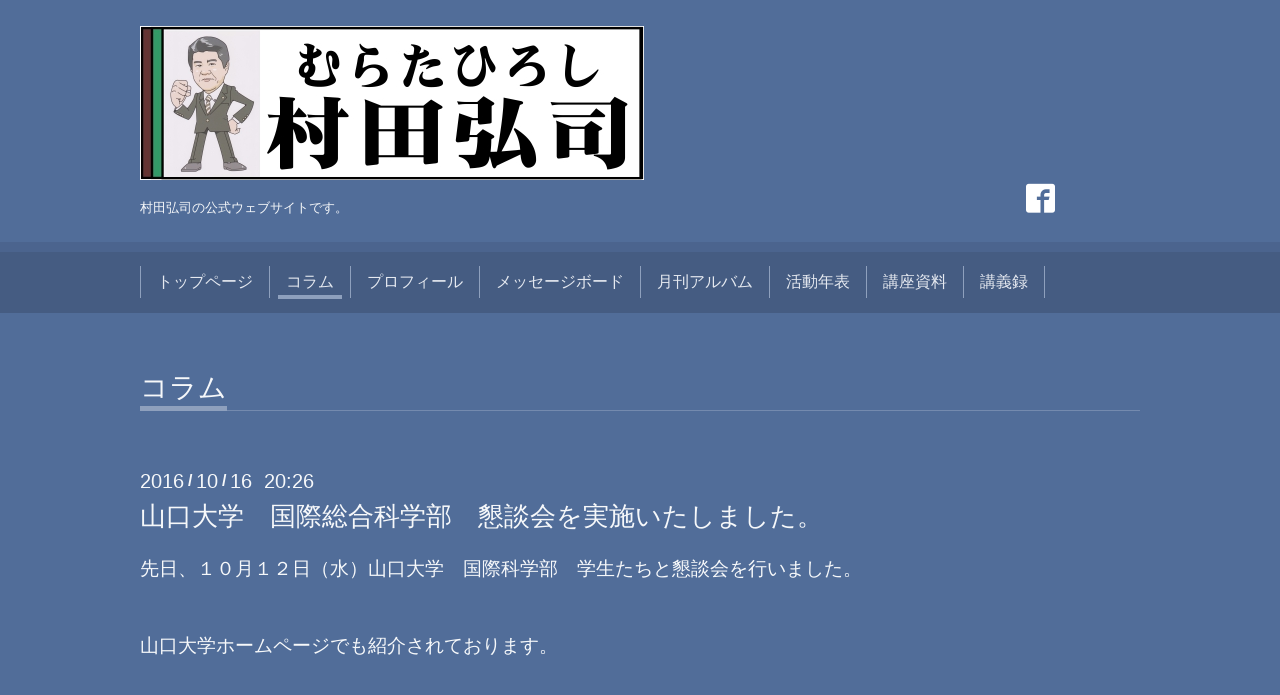

--- FILE ---
content_type: text/html; charset=utf-8
request_url: https://hiroshi-m.com/info/1319769
body_size: 2942
content:
<!DOCTYPE html>
<html xmlns="http://www.w3.org/1999/xhtml" xml:lang="ja" lang="ja">
<head>
  <!-- Chic: ver.201607070000 -->
  <meta charset="utf-8">
  <title>山口大学　国際総合科学部　懇談会を実施いたしました。 - 村田弘司</title>
  <meta name="viewport" content="width=device-width,initial-scale=1.0,minimum-scale=1.0">

  <meta name="description" content="先日、１０月１２日（水）山口大学　国際科学部　学生たちと懇談会を行いました。山口大学ホームページでも紹介されております。山口大学　国際科学部　お知らせ　２０...">
  <meta name="keywords" content="村田弘司,ジオパーク,ジオパーク美祢,美祢市,初代美祢市長,前美祢市長,台湾,台北,山口大学,国際交流,国際交流コーディネーター">

  <meta property="og:title" content="山口大学　国際総合科学部　懇談会を実施いたしました。">
  <meta property="og:image" content="https://cdn.goope.jp/43119/200127103853v3tp.jpg">
  <meta property="og:site_name" content="村田弘司">
  
  <link rel="alternate" type="application/rss+xml" title="村田弘司 / RSS" href="/feed.rss">

  <link href="/style.css?282406-1476623485" rel="stylesheet">

  <link href="//maxcdn.bootstrapcdn.com/font-awesome/4.6.3/css/font-awesome.min.css" rel="stylesheet">
  <link href="/assets/slick/slick.css" rel="stylesheet">

  <script src="/assets/jquery/jquery-1.9.1.min.js"></script>
  <script src="/assets/colorbox/jquery.colorbox-min.js"></script>
  <script src="/assets/slick/slick.js"></script>
  <script src="/js/tooltip.js"></script>
  <script src="/assets/lineup/jquery-lineup.min.js"></script>
  <script src="/assets/tile/tile.js"></script>
  <script src="/assets/clipsquareimage/jquery.clipsquareimage.js"></script>
  <script src="/js/theme_chic/init.js"></script>

</head>
<body id="info">

  <div class="totop">
    <i class="button fa fa-angle-up"></i>
  </div>

  <div class="container">

    <!-- .header -->
    <div class="header">
      <div class="inner">

        <div class="column column_left">
          <h1 class="element logo">
            <a href="https://hiroshi-m.com"><img src='//cdn.goope.jp/43119/200127103853v3tp.jpg' alt='村田弘司' /></a>
          </h1>

          <div class="element site_description">
            <span>村田弘司の公式ウェブサイトです。</span>
          </div>
        </div>

        <div class="column column_right">

          <div class="social_icons">
            

            
            <a href="https://www.facebook.com/219332991829621" target="_blank">
              <span class="icon-facebook"></span>
            </a>
            

            
          </div>

          <div class="element shop_tel" data-shoptel="">
            <div>
              <i class="fa fa-phone-square"></i>&nbsp;<span></span>
            </div>
          </div>
          <a class="element button_contact" href="https://hiroshi-m.com/contact">お問い合わせ</a>
        </div>

      </div>
    </div>
    <!-- /.header -->

    <!-- .navi -->
    <div class="navi">
      <div class="inner">

        <div class="navi_trigger_mobile">
          <i class="fa fa-navicon"></i>&nbsp;MENU
        </div>

        <ul class="navi_list">
          
          <li class="navi_top" data-label="トップページ">
            <a href="/" >トップページ</a>
          </li>
          
          <li class="navi_info active" data-label="コラム">
            <a href="/info" >コラム</a><ul class="sub_navi">
<li><a href='/info/2026-01'>2026-01（1）</a></li>
<li><a href='/info/2025-03'>2025-03（1）</a></li>
<li><a href='/info/2024-01'>2024-01（1）</a></li>
<li><a href='/info/2023-12'>2023-12（1）</a></li>
<li><a href='/info/2023-06'>2023-06（1）</a></li>
<li><a href='/info/2023-01'>2023-01（1）</a></li>
<li><a href='/info/2022-12'>2022-12（1）</a></li>
<li><a href='/info/2022-08'>2022-08（1）</a></li>
<li><a href='/info/2022-06'>2022-06（1）</a></li>
<li><a href='/info/2022-03'>2022-03（1）</a></li>
<li><a href='/info/2022-02'>2022-02（1）</a></li>
<li><a href='/info/2022-01'>2022-01（1）</a></li>
<li><a href='/info/2021-11'>2021-11（1）</a></li>
<li><a href='/info/2021-10'>2021-10（1）</a></li>
<li><a href='/info/2021-09'>2021-09（1）</a></li>
<li><a href='/info/2021-08'>2021-08（1）</a></li>
<li><a href='/info/2021-07'>2021-07（1）</a></li>
<li><a href='/info/2021-06'>2021-06（1）</a></li>
<li><a href='/info/2021-04'>2021-04（1）</a></li>
<li><a href='/info/2021-03'>2021-03（1）</a></li>
<li><a href='/info/2021-02'>2021-02（1）</a></li>
<li><a href='/info/2020-04'>2020-04（4）</a></li>
<li><a href='/info/2019-02'>2019-02（5）</a></li>
<li><a href='/info/2018-05'>2018-05（1）</a></li>
<li><a href='/info/2017-12'>2017-12（1）</a></li>
<li><a href='/info/2017-11'>2017-11（2）</a></li>
<li><a href='/info/2017-09'>2017-09（1）</a></li>
<li><a href='/info/2017-08'>2017-08（1）</a></li>
<li><a href='/info/2017-07'>2017-07（1）</a></li>
<li><a href='/info/2017-06'>2017-06（2）</a></li>
<li><a href='/info/2017-05'>2017-05（1）</a></li>
<li><a href='/info/2017-04'>2017-04（1）</a></li>
<li><a href='/info/2017-03'>2017-03（1）</a></li>
<li><a href='/info/2017-02'>2017-02（1）</a></li>
<li><a href='/info/2017-01'>2017-01（2）</a></li>
<li><a href='/info/2016-12'>2016-12（2）</a></li>
<li><a href='/info/2016-11'>2016-11（3）</a></li>
<li><a href='/info/2016-10'>2016-10（1）</a></li>
</ul>

          </li>
          
          <li class="navi_free free_103328" data-label="プロフィール">
            <a href="/free/profile" >プロフィール</a>
          </li>
          
          <li class="navi_free free_465529" data-label="メッセージボード">
            <a href="/free/massagebord" >メッセージボード</a>
          </li>
          
          <li class="navi_photo" data-label="月刊アルバム">
            <a href="/photo" >月刊アルバム</a>
          </li>
          
          <li class="navi_free free_104526" data-label="活動年表">
            <a href="/free/policy" >活動年表</a>
          </li>
          
          <li class="navi_free free_110216" data-label="講座資料">
            <a href="/free/docudist" >講座資料</a>
          </li>
          
          <li class="navi_free free_111179" data-label="講義録">
            <a href="/free/limited" >講義録</a>
          </li>
          
        </ul>

      </div>
    </div>
    <!-- /.navi -->

    <div class="content">

<!-- CONTENT ----------------------------------------------------------------------- -->






<!----------------------------------------------
ページ：インフォメーション
---------------------------------------------->
<script src="/js/theme_chic/info.js"></script>
<div class="inner">

  <h2 class="page_title">
    <span>コラム</span>
  </h2>

  <!-- .autopagerize_page_element -->
  <div class="autopagerize_page_element">

    
    <!-- .article -->
    <div class="article">

      <div class="date">
        2016<span> / </span>10<span> / </span>16&nbsp;&nbsp;20:26
      </div>

      <div class="body">
        <h3 class="article_title">
          <a href="/info/1319769">山口大学　国際総合科学部　懇談会を実施いたしました。</a>
        </h3>

        <div class="photo">
          
        </div>

        <div class="textfield">
          <p><span style="font-size: 14pt;">先日、１０月１２日（水）山口大学　国際科学部　学生たちと懇談会を行いました。</span></p>
<p>&nbsp;</p>
<p><span style="font-size: 14pt;">山口大学ホームページでも紹介されております。</span></p>
<p>&nbsp;</p>
<p>&nbsp;</p>
<p><span style="text-decoration: underline; font-size: 14pt;"><span style="color: #ff0000;"><strong><a href="http://gss.yamaguchi-u.ac.jp/news/1966/" style="color: #ff0000; text-decoration: underline;">山口大学　国際科学部　お知らせ　２０１６．１０．１４</a></strong></span></span></p>
        </div>
      </div>

    </div>
    <!-- /.article -->
    

  </div>
  <!-- /.autopagerize_page_element -->

</div>
<!-- /.inner -->




























<!-- CONTENT ----------------------------------------------------------------------- -->

    </div>
    <!-- /.content -->


    


    <div class="gadgets">
      <div class="inner">
      </div>
    </div>

    <div class="today_area section">
      <div class="inner">
        <dl>
          <dt class="date">
            2026.01.25 Sunday
          </dt>
          
        </dl>
      </div>
    </div>

    <div class="social">
      <div class="inner"><div id="social_widgets">
<div  id="widget_facebook_like" class="social_widget">
<div style="text-align:left;padding-bottom:10px;">
<iframe src="//www.facebook.com/plugins/like.php?href=https%3A%2F%2Fhiroshi-m.com&amp;width&amp;layout=button_count&amp;action=like&amp;show_faces=false&amp;share=true&amp;height=21&amp;appId=837439917751931" scrolling="no" frameborder="0" style="border:none; overflow:hidden; height:21px;" allowTransparency="true"></iframe>
</div>
</div>
<div id="widget_facebook_follow" class="social_widget social_widget_facebook_likebox">
<div style="text-align:left;padding-bottom:10px;">
  <iframe src="https://www.facebook.com/plugins/page.php?href=https%3A%2F%2Fwww.facebook.com%2F219332991829621&tabs&width=340&height=70&small_header=true&adapt_container_width=true&hide_cover=true&show_facepile=false&appId" width="340" height="70" style="border:none;overflow:hidden;width:100%;" scrolling="no" frameborder="0" allowTransparency="true"></iframe>
</div>
</div>

</div>
</div>
    </div>

    <div class="footer">
        <div class="inner">

          <div class="qr_area">
            <img src="//r.goope.jp/qr/hiroshi-m"width="100" height="100" />
          </div>

          <div class="shop_name">
            <a href="https://hiroshi-m.com">村田弘司</a>
          </div>

          <div class="copyright">
            &copy;2026 <a href="https://hiroshi-m.com">村田弘司</a>. All Rights Reserved.
          </div>

          <div class="block counter_area">
            Today: <span class="num">51</span> /
            Yesterday: <span class="num">94</span> /
            Total: <span class="num">149169</span>
          </div>

          <div>
            <div class="powered">
              Powered by <a class="link_color_02" href="https://goope.jp/">グーペ</a> /
              <a class="link_color_02" href="https://admin.goope.jp/">Admin</a>
            </div>

            <div class="shop_rss">
              <span>/ </span><a href="/feed.rss">RSS</a>
            </div>
          </div>

        </div>
    </div>

  </div>
  <!-- /.container -->

</body>
</html>
